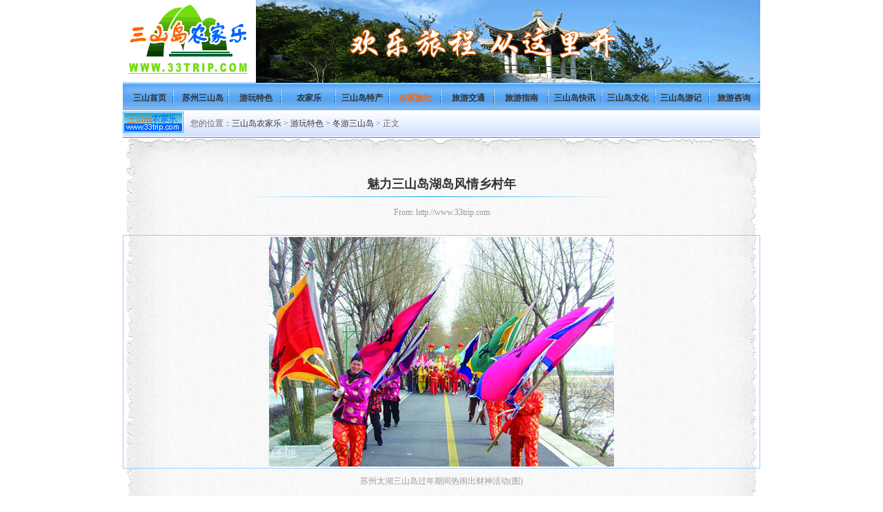

--- FILE ---
content_type: text/html
request_url: http://33trip.com/dongyou/guonian2.htm
body_size: 4221
content:
<html>
<head>
<meta http-equiv="Content-Type" content="text/html; charset=gb2312">
<meta name="description" content="魅力三山岛湖岛风情乡村年">
<meta name="keywords" content="三山岛过年,三山岛年夜饭">
<title>魅力三山岛湖岛风情乡村年</title>
<link href="../index/style2.css" type=text/css rel=stylesheet>
<link rel="shortcut icon" href="../index/favicon.ico">
</head>

<body>
<div class=top></div>
<div class=menu>
<ul>
	<li><a href="../index.html">三山首页</a></li>
	<li><a href="../sanshan/index.htm">苏州三山岛</a></li>
	<li><a href="../youwan/index.htm">游玩特色</a></li>
	<li><a href="../nongjiale/index.htm">农家乐</a></li>
	<li><a href="../techan/index.htm">三山岛特产</a></li>
	<li><a href="../nongjia/index.htm" class=menu1>农家旅社</a></li>
	<li><a href="../jiaotong/index.htm">旅游交通</a></li>
	<li><a href="../zhinan/index.htm">旅游指南</a></li>
	<li><a href="../meiti/index.htm">三山岛快讯</a></li>
	<li><a href="../wenhua/index.htm">三山岛文化</a></li>
	<li><a href="../diandi/index.htm">三山岛游记</a></li>
	<li><a href="../gbook/index.asp">旅游咨询</a></li></ul></div>
<div class=position>
<div class=text>您的位置：<a href="http://www.33trip.com">三山岛农家乐</a> &gt; <a href="http://www.33trip.com/youwan/index.htm">游玩特色</a> &gt; <a href="http://www.33trip.com/dongyou/index.htm">冬游三山岛</a> &gt;  正文</div></div>
<div class=main1></div>
<div class=main2>
<h1>魅力三山岛湖岛风情乡村年</h1>
<div class=txt>From: http://www.33trip.com</div>
<div class=image><img alt="三山岛迎财神" src="image/guonian2.jpg"></div>
<div class=imageText>苏州太湖三山岛过年期间热闹出财神活动(图)</div>
<div class=text1>
　　今年，三山岛湖岛风情乡村年于小年夜开场，欢迎广大游客前来三山岛过年旅游（客服热线：0512-66275042）。游客可在岛上人家参与做年糕、宰鸡鸭、贴春联等，一切准备妥当，就开始过年啦！<br>
<br>
　　除夕：置天地桌，这是一个临时性的供桌，一般无大佛堂之家，特别重视天地桌，因为平时对天地供献较少，到年终岁尽时对天地大酬劳一次，此桌主要是为接神使用，受祀的偶像如：“百分”，它是一本木刻版的神像画册，“天地界十八诸神”，其中福禄寿三星是我国民间最熟悉的神仙。以上诸像有的接神后即焚化，有的按规定时间焚化。大年夜：开席享美味：岛上人家的年夜饭菜十分丰盛，鸡鸭是果林里放养的，鱼虾是太湖里捕的，蔬菜是自己种的，还有自家酿的酒、做的糕点，样样好吃。特别是年糕，家家都做，是年里少不了的一道点心，寓意“年年高”。吃完年夜饭守岁，大家围着火炉、喝茶、吃甜甜咸咸的各色零食，观看春节联欢晚会，最后放烟花鞭炮，迎接新一年的到来。正月初一：去岛上的娘娘庙祈福，这一天娘娘庙香火很旺，颇有威仪感。接下来你可在岛上观光，岛上的自然风光很美。当然你也可以什么事都不干，晒晒太阳与当地渔民聊聊家长里短，让这个年过得与往年有点不一样。正月初二：祭财神，这天无论是商贸店铺，还是普通家庭，都要举行祭财神活动。各家把除夕夜接来的财神祭祀一番。这天中午要吃馄饨，俗称“元宝汤”。祭祀的供品用鱼和羊肉。正月初三：烧门神纸，俗谚有“烧了门神纸，个人寻生理”。正月初五：岛上有传统“迎财神”活动，届时，青壮年扛着财神爷从娘娘庙出发，一路敲锣打鼓巡岛周游，后面跟着一大群孩子，热热闹闹的队伍穿街走巷去各家；而家家户户则准备了鞭炮、祭品，在门口迎接“财神”驾到。正月初七：“野火腊八粥，唱大戏”，岛上人家用“行灶”煮腊八粥，一来祭财神，二来分食众人，据说在这个日子吃上一碗腊八粥，可以带来财运和福气；其间岛上有唱戏表演。正月初八为谷日：传说初八是谷子的生日。这天天气晴朗，则主这一年稻谷丰收，天阴则年歉。正月初八晚上，人们等天上星斗出齐后，各家都要举行一个顺星的祭祀仪式。正月初十：石头生日，这一天凡磨、碾等石制工具都不能动，甚至设祭享祀石头，恐伤庄稼。也称“石不动”“十不动”。正月十三：是岛上“出猛将”的日子，穿着传统服饰的岛民抬着装扮一新的猛将菩萨，环岛施福，保佑新年万物丰收。正月十五：元宵节是我国主要的传统节日，也叫元夕、元夜，又称上元节，因为这是新年第一个月圆夜。因历代这一节日有观灯习俗，故又称灯节。正月十五为“灯谜闹元宵”，岛上将挂出各式各样的彩灯，你可一边观灯一边猜谜，猜中了有奖品哦！（文／姚虹）33trip</div></div>
<div class=main3></div>
<table cellspacing="0" cellpadding="0" align=center bgcolor=#FFFFFF>
	<tr>
		<td colspan="3"><img src="../index/bar3.gif"></td>
	</tr>
	<tr>
		<td width="150" align=center>微信公众号三山岛旅游网<a href="../index/weixin.jpg" target="_blank"><img alt="三山岛旅游网微信公众号" src="../index/weixin.jpg" width="100" height="100"></a></td>
		<td width="614" align=center style="line-height: 210%">
		<a href="../xiahang/zhandiandt.htm" target="_blank" class=menu4>站点地图</a> --
		<a href="../xiahang/guanyubz.htm" target="_blank" class=menu4>关于本站</a> --
		<a href="../xiahang/lianxiwm.htm" target="_blank" class=menu4>联系我们</a> --
		<a href="../xiahang/youqinglj.htm" target="_blank" class=menu4>友情链接</a> --
		<a href="../xiahang/guanggaofw.htm" target="_blank" class=menu4>广告服务</a> --
		<a href="../xiahang/banquansm.htm" target="_blank" class=menu4>版权声明</a><br>
旅游热线：13812615109&nbsp;&nbsp;0512-66275042&nbsp; 联系人：吴弼人<br>
<img src="../index/weixin2.jpg">：13771066757&nbsp;&nbsp;
<img src="../index/qq.gif">：464708795&nbsp;&nbsp;
<img src="../index/email.gif">：33trip@163.com<br>
<a href="http://www.33trip.com">苏州三山岛农家乐</a></td>
		<td width="160">
		<img border="0" src="../index/logo2.jpg"></td></tr></table></body></html>

--- FILE ---
content_type: text/css
request_url: http://33trip.com/index/style2.css
body_size: 1485
content:
BODY {
	PADDING-TOP: 0px; PADDING-LEFT: 0px; PADDING-RIGHT: 0px; PADDING-BOTTOM: 0px; FONT-SIZE: 12px; MARGIN: 0px; COLOR: #333; TEXT-ALIGN: center; width: 924px; margin: 0 auto
}
DIV {
	BORDER-TOP-WIDTH: 0px; BORDER-LEFT-WIDTH: 0px; BORDER-RIGHT-WIDTH: 0px; BORDER-BOTTOM-WIDTH: 0px; PADDING-TOP: 0px; PADDING-LEFT: 0px; PADDING-RIGHT: 0px;PADDING-BOTTOM: 0px; MARGIN: 0px
}
IMG {
	BORDER-TOP-WIDTH: 0px; BORDER-LEFT-WIDTH: 0px; BORDER-RIGHT-WIDTH: 0px; BORDER-BOTTOM-WIDTH: 0px; PADDING-TOP: 0px; PADDING-LEFT: 0px; PADDING-RIGHT: 0px;PADDING-BOTTOM: 0px; MARGIN: 0px
}
UL {
	BORDER-TOP-WIDTH: 0px; BORDER-LEFT-WIDTH: 0px; BORDER-RIGHT-WIDTH: 0px; BORDER-BOTTOM-WIDTH: 0px; PADDING-TOP: 0px; PADDING-LEFT: 0px; PADDING-RIGHT: 0px;PADDING-BOTTOM: 0px; MARGIN: 0px
}
LI {
	BORDER-TOP-WIDTH: 0px; BORDER-LEFT-WIDTH: 0px; BORDER-RIGHT-WIDTH: 0px; BORDER-BOTTOM-WIDTH: 0px; PADDING-TOP: 0px; PADDING-LEFT: 0px; PADDING-RIGHT: 0px;PADDING-BOTTOM: 0px; MARGIN: 0px
}
H1 {
	PADDING-RIGHT: 0px; PADDING-LEFT: 0px; PADDING-BOTTOM: 0px; MARGIN: 0px; PADDING-TOP: 0px
}
H2 {
	PADDING-RIGHT: 0px; PADDING-LEFT: 0px; PADDING-BOTTOM: 0px; MARGIN: 0px; PADDING-TOP: 0px
}
H3 {
	PADDING-RIGHT: 0px; PADDING-LEFT: 0px; PADDING-BOTTOM: 0px; MARGIN: 0px; PADDING-TOP: 0px
}
H4 {
	PADDING-RIGHT: 0px; PADDING-LEFT: 0px; PADDING-BOTTOM: 0px; MARGIN: 0px; PADDING-TOP: 0px
}
H5 {
	PADDING-RIGHT: 0px; PADDING-LEFT: 0px; PADDING-BOTTOM: 0px; MARGIN: 0px; PADDING-TOP: 0px
}
H6 {
	PADDING-RIGHT: 0px; PADDING-LEFT: 0px; PADDING-BOTTOM: 0px; MARGIN: 0px; PADDING-TOP: 0px
}
TABLE {
	FONT-SIZE: 12px
}
TD {
	FONT-SIZE: 12px
}
TR {
	FONT-SIZE: 12px
}
TH {
	FONT-SIZE: 12px
}

A:link {
	COLOR: #333; TEXT-DECORATION: none
}
A:visited {
	COLOR: #333; TEXT-DECORATION: none
}
A:hover {
	COLOR: #ff6600; TEXT-DECORATION: none
}


.top {
	WIDTH: 924px; HEIGHT: 120px; background: url(top.gif); float: center
}
.menu {
	background: url(menu_bg.gif); WIDTH: 924px; HEIGHT: 40px; float: center
}
.menu UL {
	PADDING-TOP: 14px; MARGIN: 0px
}
.menu LI {
	LIST-STYLE-TYPE: none; WIDTH: 77px; FLOAT: left; font-weight: bold
}
.menu1:link {
	color: #ff6600
}
.menu1:visited {
	color: #ff6600
}
.menu1:hover {
	COLOR: #ff6600; TEXT-DECORATION: underline
}
.position {
	PADDING-TOP: 2px; PADDING-bottom: 2px; BACKGROUND: url(bar1.gif); WIDTH: 924px; TEXT-ALIGN: left; BORDER-bottom: #00a1e9 1px solid; COLOR: #666; float: center
}
.position .text {
	PADDING-LEFT: 98px; PADDING-TOP: 9px; PADDING-bottom: 9px; background:url(logo1.gif) no-repeat
}

.main {
	WIDTH: 924px; BACKGROUND: #f5fafe; height:auto; float: center
}

.main1 {
	WIDTH: 924px; BACKGROUND: url(bg_top.gif) no-repeat; height: 55px; float: center
}
.main2 {
	WIDTH: 924px; BACKGROUND: url(bg_body.gif); background-repeat: repeat-y; height: auto; float: center
}

.main2 h1 {
	FONT-SIZE: 18px; PADDING-BOTTOM: 20px; BACKGROUND: url(bar2.gif) no-repeat 155px 30px
}

.main2.main21 {
	float: left; PADDING-left: 50px;
}


.text1 {
	line-height: 160%; FONT-SIZE: 14px; COLOR: #666; TEXT-ALIGN: left; PADDING-top: 30px; PADDING-LEFT: 70px; PADDING-RIGHT: 70px
}

.mTitle {
	BACKGROUND: url(b.gif) no-repeat; PADDING-top: 5px; PADDING-bottom: 2px; PADDING-left: 20px; TEXT-ALIGN: left; HEIGHT: 29px; FONT-SIZE: 14px
}
.mList {
	PADDING-TOP: 2px; COLOR: #999
}
.mList LI {
	WIDTH: 500px; PADDING-LEFT: 22px; PADDING-TOP: 6px; PADDING-BOTTOM: 6px; BACKGROUND: url(a1.gif) no-repeat 8px 2px; TEXT-ALIGN: left; LIST-STYLE-TYPE: none; BORDER-BOTTOM: #e2e5f9 1px solid;  
}
.main3 {
	WIDTH: 924px; BACKGROUND: url(bg_bottom.gif) no-repeat; height: 55px; float: center
}

.left {
	WIDTH: 200px; float: left; PADDING-TOP: 5px; PADDING-right: 5px
}
.leftTitle {
	BACKGROUND: #CEE9FF url(arrow1.gif) no-repeat 10px 6px; WIDTH: 195px; HEIGHT: 29px; PADDING-TOP: 8px
}
.menu2:link, .menu2:visited, .menu2:hover {
	color: #0165d4
}
.leftList {
	PADDING-left: 4px; PADDING-right: 4px; PADDING-TOP: 2px
}
.leftList LI {
	PADDING-LEFT: 20px; PADDING-RIGHT: 5px; PADDING-TOP: 8px; PADDING-BOTTOM: 8px; BACKGROUND: url(a1.gif) no-repeat 8px 4px; TEXT-ALIGN: left; LIST-STYLE-TYPE: none; BORDER-BOTTOM: #e2e5f9 1px solid
}
.menu3:link {
	color: #666
}
.menu3:visited {
	color: #666
}
.menu3:hover {
	COLOR: #ff6600
}

.right {
	WIDTH: 718px; float:right; BORDER-LEFT: #00a1e9 1px solid; BACKGROUND: #fff
}
.right h1 {
	FONT-SIZE: 18px; PADDING-BOTTOM: 20px; PADDING-TOP: 25px; BACKGROUND: url(bar2.gif) no-repeat 75px 60px
}
.txt {
	color: #999; PADDING-top: 2px
}
.image {
	BORDER: #97CDFF 1px solid; PADDING: 2px; margin-top: 25px
}

.image1 {
	BORDER: #97CDFF 1px solid
}

.imageText {
	color: #999; PADDING-top: 10px
}
.image2 {
	BORDER: #97CDFF 1px solid; margin: 1px; width: 220px; height: 165px
}
.right .text {
	line-height: 160%; FONT-SIZE: 14px; COLOR: #666; TEXT-ALIGN: left; PADDING-top: 30px; PADDING-bottom: 30px; PADDING-LEFT: 15px; PADDING-RIGHT: 15px
}

.bottomBar {
	WIDTH: 924px; height: 10px; BACKGROUND: url(bar3.gif) no-repeat
}
.bottom {
	WIDTH: 924px; LINE-HEIGHT: 160%; BACKGROUND: url(logo2.jpg) no-repeat 760px 0px
}
.bottomMenu {
	PADDING-TOP: 3px
}
.bottom LI {
	LIST-STYLE-TYPE: none
}
.menu4:link {
	color: #999
}
.menu4:visited {
	color: #999
}
.menu4:hover {
	COLOR: #ff6600
}


.f1 {
	color: #ff6600
}
.f2 {
	color: #800000
}